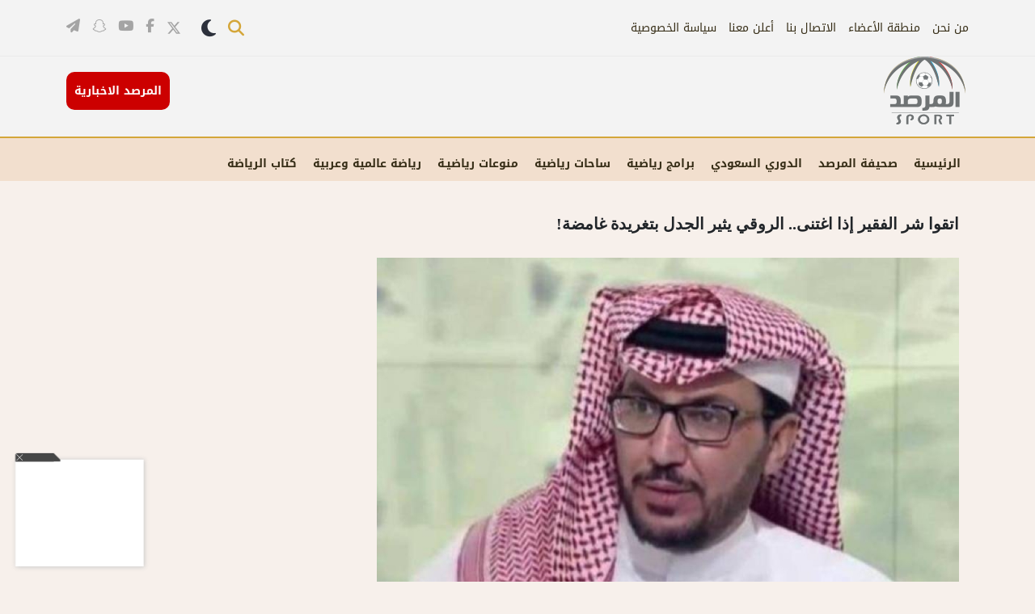

--- FILE ---
content_type: text/html; charset=UTF-8
request_url: https://sport.al-marsd.com/article/182483/%D8%A7%D9%84%D8%B1%D9%8A%D8%A7%D8%B6%D8%A9-%D8%A7%D9%84%D8%B3%D8%B9%D9%88%D8%AF%D9%8A%D8%A9/%D8%A7%D8%AA%D9%82%D9%88%D8%A7-%D8%B4%D8%B1-%D8%A7%D9%84%D9%81%D9%82%D9%8A%D8%B1-%D8%A5%D8%B0%D8%A7-%D8%A7%D8%BA%D8%AA%D9%86%D9%89-%D8%A7%D9%84%D8%B1%D9%88%D9%82%D9%8A-%D9%8A%D8%AB%D9%8A%D8%B1-%D8%A7%D9%84%D8%AC%D8%AF%D9%84-%D8%A8%D8%AA%D8%BA%D8%B1%D9%8A%D8%AF%D8%A9-%D8%BA%D8%A7%D9%85%D8%B6%D8%A9
body_size: 19017
content:
<script type="application/ld+json">

</script>


<script type="application/ld+json">
{
    "@context": "https://schema.org",
    "@type": "BreadcrumbList",
    "itemListElement": [
        {
            "@type": "ListItem",
            "position": 1,
            "name": "الرئيسية",
            "item": "https://sport.al-marsd.com"
        },
        {
            "@type": "ListItem",
            "position": 2,
            "name": "الدوري السعودي",
            "item": "https://al-marsd.com/category/%D8%A7%D9%84%D8%AF%D9%88%D8%B1%D9%8A-%D8%A7%D9%84%D8%B3%D8%B9%D9%88%D8%AF%D9%8A?id=31"
        },
        {
            "@type": "ListItem",
            "position": 3,
            "name": "اتقوا شر الفقير إذا اغتنى.. الروقي يثير الجدل بتغريدة غامضة!",
            "item": "https://sport.al-marsd.com/article/182483/%D8%A7%D9%84%D8%B1%D9%8A%D8%A7%D8%B6%D8%A9-%D8%A7%D9%84%D8%B3%D8%B9%D9%88%D8%AF%D9%8A%D8%A9/%D8%A7%D8%AA%D9%82%D9%88%D8%A7-%D8%B4%D8%B1-%D8%A7%D9%84%D9%81%D9%82%D9%8A%D8%B1-%D8%A5%D8%B0%D8%A7-%D8%A7%D8%BA%D8%AA%D9%86%D9%89-%D8%A7%D9%84%D8%B1%D9%88%D9%82%D9%8A-%D9%8A%D8%AB%D9%8A%D8%B1-%D8%A7%D9%84%D8%AC%D8%AF%D9%84-%D8%A8%D8%AA%D8%BA%D8%B1%D9%8A%D8%AF%D8%A9-%D8%BA%D8%A7%D9%85%D8%B6%D8%A9"
        }
    ]
}
</script>


<!DOCTYPE html>
<html lang="ar" dir="rtl">

<head>

    <meta charset="UTF-8">
    <meta http-equiv="X-UA-Compatible" content="IE=edge">
    <meta name="viewport" content="width=device-width, initial-scale=1.0">
    <meta name="csrf-token" content="0z3rtY6piumY9OsM9q2BdK4XuuXAU2AuIDyl8r8F">

    <meta name="description" content="المرصد الرياضية: نشر الإعلامي الرياضي فهد الروقي تغريدة غامضة أثارت الجدل بين المتابعين.وكتب الروقي عبر حسابه الرسمي على منصة إكس:&quot; اتقوا شر الفقير إذا..." />
    <meta name="keywords" content="صحيفة المرصد, الأخبار, آخر الأخبار, السعودية, المرصد الرياضية, شاهد, الأخبار الدولية, الأخبار الفنية, أخبار منوعة, أخبار ثقافية, أخبار صحية, أخبار اقتصادية, أخبار سيارات" />
    <meta name="robots" content="index, follow" />
    <meta name="pageType" content="article" />
    <meta name="url" content="https://sport.al-marsd.com/article/182483/%D8%A7%D9%84%D8%B1%D9%8A%D8%A7%D8%B6%D8%A9-%D8%A7%D9%84%D8%B3%D8%B9%D9%88%D8%AF%D9%8A%D8%A9/%D8%A7%D8%AA%D9%82%D9%88%D8%A7-%D8%B4%D8%B1-%D8%A7%D9%84%D9%81%D9%82%D9%8A%D8%B1-%D8%A5%D8%B0%D8%A7-%D8%A7%D8%BA%D8%AA%D9%86%D9%89-%D8%A7%D9%84%D8%B1%D9%88%D9%82%D9%8A-%D9%8A%D8%AB%D9%8A%D8%B1-%D8%A7%D9%84%D8%AC%D8%AF%D9%84-%D8%A8%D8%AA%D8%BA%D8%B1%D9%8A%D8%AF%D8%A9-%D8%BA%D8%A7%D9%85%D8%B6%D8%A9" />
    <meta name="datePublished" content="2023-09-18T18:52:20+03:00" />
    <meta name="dateModified" content="2026-01-15T09:48:31+03:00" />
    <meta name="author" content="المرصد الرياضية" />
    <meta name="inLanguage" content="ar" />

    <meta property="og:title" content="اتقوا شر الفقير إذا اغتنى.. الروقي يثير الجدل بتغريدة غامضة!" />
    <meta property="og:description" content="المرصد الرياضية: نشر الإعلامي الرياضي فهد الروقي تغريدة غامضة أثارت الجدل بين المتابعين.وكتب الروقي عبر حسابه الرسمي على منصة إكس:&quot; اتقوا شر الفقير إذا..." />
    <meta property="og:image" content="https://upload-sport.al-marsd.com/sport/articles/images/2023/09/18/88753.jpg" />
    <meta property="og:image:height" content="630" />
    <meta property="og:image:width" content="1200" />
    <meta property="og:url" content="https://sport.al-marsd.com/article/182483/%D8%A7%D9%84%D8%B1%D9%8A%D8%A7%D8%B6%D8%A9-%D8%A7%D9%84%D8%B3%D8%B9%D9%88%D8%AF%D9%8A%D8%A9/%D8%A7%D8%AA%D9%82%D9%88%D8%A7-%D8%B4%D8%B1-%D8%A7%D9%84%D9%81%D9%82%D9%8A%D8%B1-%D8%A5%D8%B0%D8%A7-%D8%A7%D8%BA%D8%AA%D9%86%D9%89-%D8%A7%D9%84%D8%B1%D9%88%D9%82%D9%8A-%D9%8A%D8%AB%D9%8A%D8%B1-%D8%A7%D9%84%D8%AC%D8%AF%D9%84-%D8%A8%D8%AA%D8%BA%D8%B1%D9%8A%D8%AF%D8%A9-%D8%BA%D8%A7%D9%85%D8%B6%D8%A9" />
    <meta name="twitter:card" content="summary_large_image" />
    <meta name="twitter:title" content="اتقوا شر الفقير إذا اغتنى.. الروقي يثير الجدل بتغريدة غامضة!" />
    <meta name="twitter:description" content="المرصد الرياضية: نشر الإعلامي الرياضي فهد الروقي تغريدة غامضة أثارت الجدل بين المتابعين.وكتب الروقي عبر حسابه الرسمي على منصة إكس:&quot; اتقوا شر الفقير إذا..." />
    <meta name="twitter:site" content="@marsdnews24" />
    <meta name="twitter:image" content="https://upload-sport.al-marsd.com/sport/articles/images/2023/09/18/88753.jpg" />
    <meta name="category" content="الدوري السعودي" />

    <meta name="thumbnailUrl" content="https://upload-sport.al-marsd.com/sport/articles/images/2023/09/18/88753.jpg" />
    <meta itemprop="identifier" content="182483" />
    <meta itemprop="headline" content="اتقوا شر الفقير إذا اغتنى.. الروقي يثير الجدل بتغريدة غامضة!" />
    <meta itemprop="pageType" content="article" />
    <meta itemprop="articleSection" content="الدوري السعودي" />
    
    
    <meta name="DC.title" lang="ar" content="" />
    <meta name="DC.description" lang="ar" content="" />
    <meta name="DC.date" content="2026-01-18" />
    <meta name="DC.date.issued" content="2026-01-18" />
    <meta name="DC.creator" content="" />
    <meta name="DC.publisher" content="" />
    <meta name="DC.language" content="ar" />
        <link rel="canonical"
        href="https://sport.al-marsd.com/article/182483/%D8%A7%D9%84%D8%AF%D9%88%D8%B1%D9%8A-%D8%A7%D9%84%D8%B3%D8%B9%D9%88%D8%AF%D9%8A/%D8%A7%D8%AA%D9%82%D9%88%D8%A7-%D8%B4%D8%B1-%D8%A7%D9%84%D9%81%D9%82%D9%8A%D8%B1-%D8%A5%D8%B0%D8%A7-%D8%A7%D8%BA%D8%AA%D9%86%D9%89..-%D8%A7%D9%84%D8%B1%D9%88%D9%82%D9%8A-%D9%8A%D8%AB%D9%8A%D8%B1-%D8%A7%D9%84%D8%AC%D8%AF%D9%84-%D8%A8%D8%AA%D8%BA%D8%B1%D9%8A%D8%AF%D8%A9-%D8%BA%D8%A7%D9%85%D8%B6%D8%A9!">
 <!-- Yield for canonical tag -->

            <title>المرصد الرياضية - اتقوا شر الفقير إذا اغتنى.. الروقي يثير الجدل بتغريدة غامضة!</title>
    


    
    <link rel="icon" type="image/x-icon" href="https://sport.al-marsd.com/favicon.png">
    <link rel="stylesheet" href="https://sport.al-marsd.com/web/assets/css/bootstrap.rtl.min.css">
    <link rel="stylesheet" href="https://sport.al-marsd.com/web/assets/css/swiper-bundle.min.css">
    <link rel="stylesheet" href="https://sport.al-marsd.com/web/assets/css/all.min.css">
    
    <link rel="stylesheet"
        href="https://sport.al-marsd.com/web/assets/css/style.css?v=1766513016">

            <link rel="stylesheet" href="https://sport.al-marsd.com/web/sport/assets/css/bootstrap.rtl.min.css">
        <link rel="stylesheet" href="https://sport.al-marsd.com/web/sport/assets/css/swiper-bundle.min.css">
        <link rel="stylesheet" href="https://sport.al-marsd.com/web/sport/assets/css/all.min.css">
        
        <link rel="stylesheet"
            href="https://sport.al-marsd.com/web/sport/assets/css/style.css?v=1751900186">
        <!-- SweetAlert2 -->
    <link rel="stylesheet" href="https://sport.al-marsd.com/plugins/sweetalert2-theme-bootstrap-4/bootstrap-4.min.css">

    <script async src="https://securepubads.g.doubleclick.net/tag/js/gpt.js"></script>
    <!-- speaker -->
            <script async src="https://cdn.ideanetwork.site/js/AdScript/Al-marsd%20Sport/Init.js"></script>
        <!-- ads al-marsd -->
    <script async src="https://securepubads.g.doubleclick.net/tag/js/gpt.js" crossorigin="anonymous"></script>
    <script>
        window.googletag = window.googletag || { cmd: [] };
        googletag.cmd.push(function () {
            // MPU One
            googletag.defineSlot('/40578443/AlMarsd/almarsd_mpu_one',
                [[300, 250]], 'almarsd_mpu_one')
                .addService(googletag.pubads());
            // MPU Two
            googletag.defineSlot('/40578443/AlMarsd/almarsd_mpu_two',
                [[300, 250]], 'almarsd_mpu_two')
                .addService(googletag.pubads());
            // MPU Three
            googletag.defineSlot('/40578443/AlMarsd/almarsd_mpu_three',
                [[300, 250]], 'almarsd_mpu_three')
                .addService(googletag.pubads());

            // MPU four
            googletag.defineSlot('/40578443/AlMarsd/almarsd_mpu_four',
                [[300, 250]], 'almarsd_mpu_four')
                .addService(googletag.pubads());

            // MPU five
            googletag.defineSlot('/40578443/AlMarsd/almarsd_mpu_five',
                [[300, 250]], 'almarsd_mpu_five')
                .addService(googletag.pubads());

            // MPU six
            googletag.defineSlot('/40578443/AlMarsd/almarsd_mpu_six',
                [[300, 250]], 'almarsd_mpu_six')
                .addService(googletag.pubads());
            googletag.pubads().enableSingleRequest();
            googletag.enableServices();
        });
    </script>


<script type="text/javascript" class="flasher-js">(function() {    var rootScript = 'https://cdn.jsdelivr.net/npm/@flasher/flasher@1.3.2/dist/flasher.min.js';    var FLASHER_FLASH_BAG_PLACE_HOLDER = {};    var options = mergeOptions([], FLASHER_FLASH_BAG_PLACE_HOLDER);    function mergeOptions(first, second) {        return {            context: merge(first.context || {}, second.context || {}),            envelopes: merge(first.envelopes || [], second.envelopes || []),            options: merge(first.options || {}, second.options || {}),            scripts: merge(first.scripts || [], second.scripts || []),            styles: merge(first.styles || [], second.styles || []),        };    }    function merge(first, second) {        if (Array.isArray(first) && Array.isArray(second)) {            return first.concat(second).filter(function(item, index, array) {                return array.indexOf(item) === index;            });        }        return Object.assign({}, first, second);    }    function renderOptions(options) {        if(!window.hasOwnProperty('flasher')) {            console.error('Flasher is not loaded');            return;        }        requestAnimationFrame(function () {            window.flasher.render(options);        });    }    function render(options) {        if ('loading' !== document.readyState) {            renderOptions(options);            return;        }        document.addEventListener('DOMContentLoaded', function() {            renderOptions(options);        });    }    if (1 === document.querySelectorAll('script.flasher-js').length) {        document.addEventListener('flasher:render', function (event) {            render(event.detail);        });        document.addEventListener('livewire:navigating', function () {    var elements = document.querySelectorAll('.fl-no-cache');    for (var i = 0; i < elements.length; i++) {        elements[i].remove();    }});    }    if (window.hasOwnProperty('flasher') || !rootScript || document.querySelector('script[src="' + rootScript + '"]')) {        render(options);    } else {        var tag = document.createElement('script');        tag.setAttribute('src', rootScript);        tag.setAttribute('type', 'text/javascript');        tag.onload = function () {            render(options);        };        document.head.appendChild(tag);    }})();</script>
</head>

<body class="light-theme has-fixed-header">
    
    <header>
        <div class="top fixed-header-desktop">
            <div class="container">
                <div class="d-flex align-items-center">
                    <ul class="navbar">

                                                                                                                        <li><a title="من نحن"
                                            href="https://sport.al-marsd.com/page/15/%D9%85%D9%86%20%D9%86%D8%AD%D9%86">من نحن</a>
                                    </li>
                                                                                                                                                                        <li><a href="#" data-bs-toggle="modal" data-bs-target="#webloginModal">منطقة الأعضاء</a>
                                        </li>
                                                                                                                                                                    <li><a title="الاتصال بنا"
                                            href="https://sport.al-marsd.com/page/14/%D8%A7%D9%84%D8%A7%D8%AA%D8%B5%D8%A7%D9%84%20%D8%A8%D9%86%D8%A7">الاتصال بنا</a>
                                    </li>
                                                                                                                                <li><a title="أعلن معنا"
                                            href="https://sport.al-marsd.com/page/18/%D8%A3%D8%B9%D9%84%D9%86%20%D9%85%D8%B9%D9%86%D8%A7">أعلن معنا</a>
                                    </li>
                                                                                                                                <li><a title="سياسة الخصوصية"
                                            href="https://sport.al-marsd.com/page/16/%D8%B3%D9%8A%D8%A7%D8%B3%D8%A9%20%D8%A7%D9%84%D8%AE%D8%B5%D9%88%D8%B5%D9%8A%D8%A9">سياسة الخصوصية</a>
                                    </li>
                                                                                                            <li>
                            <!-- web login form-->
                            <div class="modal fade" id="webloginModal" tabindex="-1"
                                aria-labelledby="webloginModalLabel" aria-hidden="true">
                                <div class="modal-dialog position-relative">
                                    <div class="modal-content">
                                        <div class="modal-header border-0 pb-0">
                                            <h4 class="modal-title fw-bold" id="webloginModalLabel">تسجيل الدخول</h4>
                                            <button type="button" class="btn-close" data-bs-dismiss="modal"
                                                aria-label="Close"></button>
                                        </div>
                                        <div class="modal-body">
                                            <form id="webloginForm" action="https://sport.al-marsd.com/member/login" method="POST">
                                                <input type="hidden" name="_token" value="0z3rtY6piumY9OsM9q2BdK4XuuXAU2AuIDyl8r8F">                                                <div class="mb-3">
                                                    <label class="form-label fw-bold">البريد الإلكتروني</label>
                                                    <input type="email" name="email" class="form-control" aria-label="">
                                                </div>
                                                <div class="mb-3">
                                                    <label class="form-label fw-bold">كلمة المرور</label>
                                                    <input type="password" name="password" class="form-control"
                                                        aria-label="">
                                                </div>
                                                <div class="mb-3">
                                                    <button class="btn-site" type="submit">تسجيل دخول</button>
                                                </div>
                                            </form>
                                            <div class="text-center mt-3 mb-3">
                                                <a class="text-black fw-bold" href="#" data-bs-toggle="modal"
                                                    data-bs-target="#webregisterModal">تسجيل جديد</a>
                                            </div>
                                        </div>
                                    </div>
                                </div>
                            </div>
                            <!-- web register form-->
                            <div class="modal fade" id="webregisterModal" tabindex="-1"
                                aria-labelledby="webregisterModalLabel" aria-hidden="true">
                                <div class="modal-dialog position-relative">
                                    <div class="modal-content">
                                        <div class="modal-header border-0 pb-0">
                                            <h4 class="modal-title fw-bold mt-3 mb-4" id="webregisterModalLabel">تسجيل
                                                حساب
                                                جديد</h4>
                                            <button type="button" class="btn-close" data-bs-dismiss="modal"
                                                aria-label="Close"></button>
                                        </div>
                                        <div class="modal-body">
                                            <form id="webRegisterForm" action="https://sport.al-marsd.com/member/register"
                                                method="POST">
                                                <input type="hidden" name="_token" value="0z3rtY6piumY9OsM9q2BdK4XuuXAU2AuIDyl8r8F">                                                <div class="mb-3">
                                                    <label class="form-label fw-bold">اسم العضو</label>
                                                    <input type="text" name="username" class="form-control"
                                                        aria-label="">
                                                </div>
                                                <div class="mb-3">
                                                    <label class="form-label fw-bold">البريد الإلكتروني</label>
                                                    <input type="email" name="email" class="form-control" aria-label="">
                                                </div>
                                                <div class="mb-3">
                                                    <label class="form-label fw-bold">كلمة المرور</label>
                                                    <input type="password" name="password" class="form-control"
                                                        aria-label="">
                                                </div>
                                                <div class="mb-3">
                                                    <label class="form-label fw-bold">تأكيد كلمة المرور</label>
                                                    <input type="password" name="confirm-password" class="form-control"
                                                        aria-label="">
                                                </div>
                                                <div class="mb-3 form-check">
                                                    <input type="checkbox" name="terms_check" class="form-check-input"
                                                        required>
                                                    <label class="form-check-label" for="terms_check"><a
                                                            class="text-black" href="#">الموافقة على الشروط و
                                                            الأحكام</a></label>
                                                </div>
                                                <div class="mb-3">
                                                    <button class="btn-site" type="submit">تسجيل</button>
                                                </div>
                                            </form>
                                        </div>
                                    </div>
                                </div>
                            </div>
                        </li>
                    </ul>
                    <div class="left-box">
                        <div class="d-flex align-items-center">

                            <div class="search">
                                <form
                                    action=" https://sport.al-marsd.com/search"
                                    method="GET" class="form-box">
                                    <input type="hidden" name="_token" value="0z3rtY6piumY9OsM9q2BdK4XuuXAU2AuIDyl8r8F">                                    <input type="text" name="query" placeholder="بحث">
                                    <button>ابحث</button>
                                </form>
                                <a href=""><i class="fa-solid fa-magnifying-glass"></i></a>
                            </div>
                            <i id="web-theme-toggle" class="fa fa-moon"
                                style="font-size:24px;margin-left: 25px;cursor: pointer;"></i>
                            <ul class="social d-flex">
                                <li><a title="twitter" target="_black" href="https://twitter.com/marsdnews24"
                                        rel="nofollow"><svg xmlns="http://www.w3.org/2000/svg"
                                            viewBox="0 0 512 512"><!--!Font Awesome Free 6.5.1 by @fontawesome - https://fontawesome.com License - https://fontawesome.com/license/free Copyright 2024 Fonticons, Inc.-->
                                            <path
                                                d="M389.2 48h70.6L305.6 224.2 487 464H345L233.7 318.6 106.5 464H35.8L200.7 275.5 26.8 48H172.4L272.9 180.9 389.2 48zM364.4 421.8h39.1L151.1 88h-42L364.4 421.8z" />
                                        </svg></a></li>
                                <li><a title="facebook" target="_black" href="https://www.facebook.com/marsdnews24"
                                        rel="nofollow"><i class="fa-brands fa-facebook-f"></i></a></li>
                                <li><a title="youtube" target="_black"
                                        href="https://www.youtube.com/channel/UCfO2Hil9m42zl2AOS-x40Kg?sub_confirmation=1"
                                        rel="nofollow"><i class="fa-brands fa-youtube"></i></a></li>
                                <li><a title="snapchat" target="_black" href="https://snapchat.com/add/al-marsd"
                                        rel="nofollow"><i class="fa-brands fa-snapchat"></i></a></li>
                                <li><a title="plane" target="_black" href="https://t.me/almarsdnews" rel="nofollow"><i
                                            class="fa-solid fa-paper-plane"></i></a></li>
                            </ul>
                        </div>
                    </div>
                </div>
            </div>
        </div>
        
                    <div id="first-header-mobile-ad" class="d-lg-none">
                <div class="smart-banner-temp" banner-slug="1st-header-Mobile">
                            <div id="Sureview356"> 
<script type="text/javascript" data-cfasyn="false" async="true" src="https://app.sureview.tv/api/get-ads/356"></script>
</div>
                    </div>
                </div>
                <div class="bottom fixed-header-desktop">
            <div class="container">
                <div class="d-flex main-block align-items-center">
                    <div class="user-area">
                        <div class="d-flex align-items-center">
                                                            <a href="#" data-bs-toggle="modal" data-bs-target="#loginModal" title="" href=""><i
                                        class="fa-solid fa-user"></i></a>

                                                                    <a href="https://sport.al-marsd.com/كتاب_الرياضة"><i
                                            class="fa-solid fa-pen-fancy"></i></a>
                                                            
                            <!-- mobile login form-->
                            <div class="modal fade" id="loginModal" tabindex="-1" aria-labelledby="loginModalLabel"
                                aria-hidden="true">
                                <div class="modal-dialog position-relative">
                                    <div class="modal-content">
                                        <div class="modal-header border-0 pb-0">
                                            <h4 class="modal-title fw-bold" id="loginModalLabel">تسجيل الدخول</h4>
                                            <button type="button" class="btn-close" data-bs-dismiss="modal"
                                                aria-label="Close"></button>
                                        </div>
                                        <div class="modal-body">
                                            <form id="mobileloginForm" action="https://sport.al-marsd.com/member/login" method="POST">
                                                <input type="hidden" name="_token" value="0z3rtY6piumY9OsM9q2BdK4XuuXAU2AuIDyl8r8F">                                                <div class="mb-3">
                                                    <label class="form-label fw-bold">البريد الإلكتروني</label>
                                                    <input type="email" name="email" class="form-control" aria-label="">
                                                </div>
                                                <div class="mb-3">
                                                    <label class="form-label fw-bold">كلمة المرور</label>
                                                    <input type="password" name="password" class="form-control"
                                                        aria-label="">
                                                </div>
                                                <div class="mb-3">
                                                    <button class="btn-site" type="submit">تسجيل دخول</button>
                                                </div>
                                            </form>
                                            <div class="text-center mt-3 mb-3">
                                                <a class="text-black fw-bold" href="#" data-bs-toggle="modal"
                                                    data-bs-target="#registerModal">تسجيل جديد</a>
                                            </div>
                                        </div>
                                    </div>
                                </div>
                            </div>
                            <!-- mobile register form-->
                            <div class="modal fade" id="registerModal" tabindex="-1"
                                aria-labelledby="registerModalLabel" aria-hidden="true">
                                <div class="modal-dialog position-relative">
                                    <div class="modal-content">
                                        <div class="modal-header border-0 pb-0">
                                            <h4 class="modal-title fw-bold mt-3 mb-4" id="registerModalLabel">تسجيل
                                                حساب
                                                جديد</h4>
                                            <button type="button" class="btn-close" data-bs-dismiss="modal"
                                                aria-label="Close"></button>
                                        </div>
                                        <div class="modal-body">
                                            <form id="mobileRegisterForm" action="https://sport.al-marsd.com/member/register"
                                                method="POST">
                                                <input type="hidden" name="_token" value="0z3rtY6piumY9OsM9q2BdK4XuuXAU2AuIDyl8r8F">                                                <div class="mb-3">
                                                    <label class="form-label fw-bold">اسم العضو</label>
                                                    <input type="text" name="username" class="form-control"
                                                        aria-label="">
                                                </div>
                                                <div class="mb-3">
                                                    <label class="form-label fw-bold">البريد الإلكتروني</label>
                                                    <input type="email" name="email" class="form-control" aria-label="">
                                                </div>
                                                <div class="mb-3">
                                                    <label class="form-label fw-bold">كلمة المرور</label>
                                                    <input type="password" name="password" class="form-control"
                                                        aria-label="">
                                                </div>
                                                <div class="mb-3">
                                                    <label class="form-label fw-bold">تأكيد كلمة المرور</label>
                                                    <input type="password" name="confirm-password" class="form-control"
                                                        aria-label="">
                                                </div>
                                                <div class="mb-3 form-check">
                                                    <input type="checkbox" name="terms_check" class="form-check-input"
                                                        required>
                                                    <label class="form-check-label" for="terms_check"><a
                                                            class="text-black" href="#">الموافقة على الشروط و
                                                            الأحكام</a></label>
                                                </div>
                                                <div class="mb-3">
                                                    <button class="btn-site" type="submit">تسجيل</button>
                                                </div>
                                            </form>
                                        </div>
                                    </div>
                                </div>
                            </div>

                        </div>
                    </div>
                    <div class="logos">
                                                    <a title="sport" href="https://sport.al-marsd.com/" class="logo-sport"><img
                                    src="https://sport.al-marsd.com/web/assets/images/almarsd-logo-sport.png" alt="logo"></a>
                                            </div>
                    <div class="mobile-logos">
                        <a title="home" href="https://al-marsd.com/" class="logo-home"><img
                                src="https://sport.al-marsd.com/web/assets/images/almarsd-logo.png" alt="logo"></a>
                        <a title="sport" href="https://sport.al-marsd.com/"><img
                                src="https://sport.al-marsd.com/web/assets/images/almarsd-logo-sport.png" alt="logo"></a>

                    </div>
                    <strong>
                        <div class="logos">
                                                                                                <a title="home" href="https://al-marsd.com/" class="logo-home">

                                        <span class="top-text">المرصد الاخبارية</span>
                                    </a>
                                                                                    </div>


                    </strong>
                    <div class="user-area left">
                        <div class="d-flex  align-items-center">
                            <a href="" class="sbtn-mobile"><i class="fa-solid fa-magnifying-glass"></i></a>
                            <div class="mobile-btn">
                                <div class="mobile-icon"></div>
                            </div>
                        </div>
                    </div>
                    
                </div>
            </div>
        </div>
                <nav class="navbar-site fixed-header-desktop" id="navbar-site">
            <div class="container">
                <ul>
                    <li class="close-menu d-lg-none d-md-block">
                        <div class="slide-mobile1" data-slide-navbar><i class="fa-solid fa-xmark"></i></div>
                    </li>
                    <li class="logo-menu d-lg-none d-md-block"><a title="sport"
                            href="https://sport.al-marsd.com/"><img
                                src="https://sport.al-marsd.com/web/assets/images/almarsd-logo.png" alt="logo"></a></li>
                                                                                                                                            <li><a class="" title="home"
                                            href="https://sport.al-marsd.com/">الرئيسية</a>
                                    </li>
                                                                                                                                                                                                                        <li><a title="el-marsad-newspaper" href="https://al-marsd.com/">صحيفة المرصد</a>
                                    </li>
                                                                                                                                                <li><a class=""
                                        title="الدوري السعودي"
                                        href="https://sport.al-marsd.com/الدوري_السعودي">الدوري السعودي</a>
                                </li>
                                                                                                                <li><a class=""
                                        title="برامج رياضية"
                                        href="https://sport.al-marsd.com/برامج_رياضية">برامج رياضية</a>
                                </li>
                                                                                                                <li><a class=""
                                        title="ساحات رياضية"
                                        href="https://sport.al-marsd.com/ساحات_رياضية">ساحات رياضية</a>
                                </li>
                                                                                                                <li><a class=""
                                        title="منوعات رياضيـة"
                                        href="https://sport.al-marsd.com/منوعات_رياضيـة">منوعات رياضيـة</a>
                                </li>
                                                                                                                <li><a class=""
                                        title="رياضة عالمية وعربية"
                                        href="https://sport.al-marsd.com/رياضة_عالمية_وعربية">رياضة عالمية وعربية</a>
                                </li>
                                                                                                                <li><a class=""
                                        title="كتاب الرياضة"
                                        href="https://sport.al-marsd.com/كتاب_الرياضة">كتاب الرياضة</a>
                                </li>
                                                                                        </ul>
                <ul class="d-lg-none d-md-block">
                                                                                                                                                                                                                                                                                                                                                                                                                                                                                                                                                                                                                                                                                                                                                                                                                                                <li><a title="الاتصال بنا"
                                            href="https://al-marsd.com/page/14/%D8%A7%D9%84%D8%A7%D8%AA%D8%B5%D8%A7%D9%84_%D8%A8%D9%86%D8%A7">الاتصال بنا</a>
                                    </li>
                                                                                                                                                                                    <li><a title="من نحن"
                                            href="https://al-marsd.com/page/15/%D9%85%D9%86_%D9%86%D8%AD%D9%86">من نحن</a>
                                    </li>
                                                                                                                                                                                    <li><a title="سياسة الخصوصية"
                                            href="https://al-marsd.com/page/16/%D8%B3%D9%8A%D8%A7%D8%B3%D8%A9_%D8%A7%D9%84%D8%AE%D8%B5%D9%88%D8%B5%D9%8A%D8%A9">سياسة الخصوصية</a>
                                    </li>
                                                                                                                                                                                                                            <li><a href="#" data-bs-toggle="modal" data-bs-target="#webloginModal">منطقة الاعضاء</a></li>
                                                                                                                                                                                                                        <li><a title="اعلن معنا"
                                            href="https://al-marsd.com/page/18/%D8%A7%D8%B9%D9%84%D9%86_%D9%85%D8%B9%D9%86%D8%A7">اعلن معنا</a>
                                    </li>
                                                                                                        
                </ul>
            </div>
        </nav>

        <div class="container news-ticker urgent-news-ticker pb-2" style="display: none" id="urgent-news-ticker">
            <div class="d-flex align-items-center justify-content-between">
                <div class="d-flex align-items-center">
                    <div class="news-headline">
                        <span>عاجل:</span>
                    </div>
                </div>

            </div>
            <div class="news-scroll">
                <ul></ul>
            </div>
            <div class="close-news-ticker">
                <button type="button" class="btn btn-sm btn-danger" id="close-news-ticker-btn">X</button>
            </div>
        </div>
        <div class="search-mobile-box">
            <form
                action=" https://sport.al-marsd.com/search"
                method="GET" class="form-box">
                <input type="hidden" name="_token" value="0z3rtY6piumY9OsM9q2BdK4XuuXAU2AuIDyl8r8F">                <input type="text" name="query" placeholder="بحث">
                <button>ابحث</button>
            </form>
        </div>
    </header>

    <script>
        document.getElementById('close-news-ticker-btn').addEventListener('click', function () {
            document.getElementById('urgent-news-ticker').style.display = 'none';
        });

        // Reset ad visibility on page load
        window.addEventListener('load', function () {
            const headerBottom = document.querySelector('header .bottom');
            const navbar = document.getElementById('navbar-site');
            const mobileHeaderAd = document.getElementById('first-header-mobile-ad');

            if (window.innerWidth <= 991.98) {
                // Ensure ad is visible and header is not fixed on page load
                if (mobileHeaderAd) mobileHeaderAd.classList.remove('hide-on-scroll');
                if (navbar) navbar.classList.remove('fixed-navbar');

            }
        });

        let lastScrollTop = 0;
        document.addEventListener("scroll", function () {
            const nasherMobileElements = document.querySelectorAll('.mobile-nasher');
            const nasherElements = document.querySelectorAll('.web-nasher');
            const currentScroll = window.scrollY;

            if (currentScroll < 160) { // Adjust the scroll position as needed
                if (nasherMobileElements[0]) {
                    nasherMobileElements[0].classList.add("show-nasher");
                    nasherMobileElements[0].classList.remove("hide-nasher");
                }
                if (nasherElements[0]) {
                    nasherElements[0].classList.add("show-nasher");
                    nasherElements[0].classList.remove("hide-nasher");
                }
                if (nasherMobileElements[1]) {
                    nasherMobileElements[1].classList.add("show-nasher");
                    nasherMobileElements[1].classList.remove("hide-nasher");
                }
            } else if (currentScroll > 190) {
                if (nasherMobileElements[0]) {
                    nasherMobileElements[0].classList.add("hide-nasher");
                    nasherMobileElements[0].classList.remove("show-nasher");
                }
                if (nasherMobileElements[1]) {
                    nasherMobileElements[1].classList.add("hide-nasher");
                    nasherMobileElements[1].classList.remove("show-nasher");
                }
                if (nasherElements[0]) {
                    nasherElements[0].classList.add("hide-nasher");
                    nasherElements[0].classList.remove("show-nasher");
                }
            }

            // Mobile Header Bottom and Ad - header fixed on scroll, ad shows/hides based on scroll
            const header = document.querySelector('header');
            const headerTop = document.querySelector('header .top');
            const headerBottom = document.querySelector('header .bottom');
            const navbar = document.getElementById('navbar-site');
            const mobileHeaderAd = document.getElementById('first-header-mobile-ad');

            if (window.innerWidth <= 991.98) {

                // Ad shows/hides based on scroll direction
                if (mobileHeaderAd) {
                    if (currentScroll > lastScrollTop && currentScroll > 50) {
                        // Scrolling DOWN - hide ad
                        mobileHeaderAd.classList.add('hide-on-scroll');
                    } else if (currentScroll < lastScrollTop) {
                        // Scrolling UP - show ad
                        // mobileHeaderAd.classList.remove('hide-on-scroll');
                    } else if (currentScroll <= 10) {
                        // At very top - ensure ad is visible
                        // mobileHeaderAd.classList.remove('hide-on-scroll');
                    }
                }
            } else {
                // Desktop - Fix entire header on any scroll
                if (currentScroll > 0) {
                    if (header) header.classList.add('header-fixed');
                } else {
                    if (header) header.classList.remove('header-fixed');
                }
            }

            lastScrollTop = currentScroll;
        });
    </script>

    <style>
        /* Prevent horizontal scroll on mobile */
        html,
        body {
            overflow-x: hidden;
            max-width: 100%;
        }

        .show-nasher {
            display: flex !important;
        }

        .hide-nasher {
            display: none !important;
        }

        @media(max-width: 991.98px) {

            header {
                position: sticky;
                top: 0;
                background-color: #FFFFFF;
                z-index: 8;
                display: block;
                max-height: 1rem !important;
            }

            /* Mobile Header Bottom - starts relative, becomes fixed on scroll */
            header .bottom {
                position: relative;
                width: 100%;
                transition: all 0.3s ease;
                background: #fff;
            }

            /* Fixed state when scrolling */
            header .bottom.fixed-header {
                position: fixed !important;
                top: 0 !important;
                left: 0 !important;
                right: 0 !important;
                z-index: 9999 !important;
                box-shadow: 0 2px 5px rgba(0, 0, 0, 0.1);
            }

            /* Mobile Navbar */
            nav.navbar-site {
                position: fixed;
                top: 0;
                left: 0;
                right: 0;
                width: 100%;
                max-width: 100vw;
                background: #fff;
                z-index: 1001;
                box-shadow: 0 2px 5px rgba(0, 0, 0, 0.1);
            }

            /* Navbar fixed state */
            nav.navbar-site.fixed-navbar {
                position: fixed !important;
            }

            /* Mobile Header Ad - Full width on top row */
            .mobile-header-ad {
                position: relative;
                width: 100%;
                max-width: 100vw;
                background: #fff;
                text-align: center;
                z-index: 1000;
                transition: all 0.3s ease;
                display: block;
                min-height: 50px;
                overflow: hidden;
                box-sizing: border-box;
                clear: both;
                margin: 0;
            }

            .mobile-header-ad.hide-on-scroll {
                display: none !important;
            }

            /* Mobile Navbar - Full width on next row */
            .navbar-site {
                position: relative;
                width: 100%;
                max-width: 100vw;
                background: #fff;
                box-shadow: 0 2px 5px rgba(0, 0, 0, 0.1);
                transition: all 0.3s ease;
                overflow: hidden;
                box-sizing: border-box;
                clear: both;
                display: block;
                margin: 0;
            }

            .navbar-site.fixed-navbar {
                position: fixed !important;
                top: 0 !important;
                left: 0 !important;
                right: 0 !important;
                z-index: 1001 !important;
                width: 100% !important;
            }
        }

        @media(max-width:400px) {
            .mobile-nasher {
                display: flex !important;

            }

            header .bottom {

                margin: 0px !important
            }

            .nasher-img {
                margin-right: 1rem !important;
            }

            .desktop-nasher {
                display: none !important;
            }

            .show-nasher {
                display: flex !important;
            }

            .hide-nasher {
                display: none !important;
            }

            .web-nasher {
                display: none !important;
            }
        }

        @media(min-width:401px) {
            .mobile-nasher {
                display: none !important;

            }

            .desktop-nasher {
                display: flex !important;
            }
        }

        /* Desktop Fixed Header - without changing UI */
        @media(min-width: 992px) {
            header.header-fixed {
                position: fixed !important;
                top: 0 !important;
                left: 0 !important;
                right: 0 !important;
                z-index: 10000 !important;
                width: 100% !important;
                background: #fff !important;
                box-shadow: 0 2px 10px rgba(0, 0, 0, 0.1);
            }

            /* Placeholder to prevent content jump */
            body::before {
                content: '';
                display: block;
                height: 0;
                transition: height 0.3s ease;
            }

            body.header-is-fixed::before {
                height: var(--header-height, 200px);
            }
        }
    </style>

    <script>
        // Calculate and set header height for smooth transition
        if (window.innerWidth > 991.98) {
            const header = document.querySelector('header');
            if (header) {
                const headerHeight = header.offsetHeight;
                document.documentElement.style.setProperty('--header-height', headerHeight + 'px');

                // Update body class when header is fixed
                window.addEventListener('scroll', function() {
                    if (header.classList.contains('header-fixed')) {
                        document.body.classList.add('header-is-fixed');
                    } else {
                        document.body.classList.remove('header-is-fixed');
                    }
                });
            }
        }
    </script>
    </style>
<div id="app">
        <main>
        <div class="container">
                            <div class="row  dflex-tab p-0 m-0">
                    <div class="col-md-8 col-xs-12 flex-tab">
                        
                        <div class="single">
                            <div class="head-single">
                                <h1 class="article-title"
                                    style="">
                                    اتقوا شر الفقير إذا اغتنى.. الروقي يثير الجدل بتغريدة غامضة!
                                </h1>
                            </div>
                                                            <figure>
                                    <img style="width: 100%"
                                        src="https://upload-sport.al-marsd.com/sport/articles/images/2023/09/18/88753.jpg"
                                        title="اتقوا شر الفقير إذا اغتنى.. الروقي يثير الجدل بتغريدة غامضة!" alt="اتقوا شر الفقير إذا اغتنى.. الروقي يثير الجدل بتغريدة غامضة!">
                                </figure>
                                                        <div class="row align-items-center">
                                <div class="article-details" style="padding-right: 16px; ">
                                    <div class="d-flex article-meta">
                                        <span>
    <i class="fa-regular fa-clock"></i>
            2 سنة
    </span>
                                        <span class="text-primary"><i class="fa-solid fa-comments"></i>
                                            0</span>
                                        <span class="text-danger"><i class="fa-solid fa-eye"></i>
                                            833</span>

                                    </div>
                                </div>
                                                                    

                                </div>

                                <div class="content-single-sport" id="textContent">
                                    
                                    المرصد الرياضية: نشر الإعلامي الرياضي فهد الروقي تغريدة غامضة أثارت الجدل بين المتابعين.<br><br>وكتب الروقي عبر حسابه الرسمي على منصة إكس:" اتقوا شر الفقير إذا اغتنى ، فهو حديث عهد بالنعمة".<div data-oembed-url=""><blockquote align="center" class="twitter-tweet" data-dnt="true"><p dir="rtl" lang="ar">اتقوا شر ( الفقير ) إذا اغتنى<br><br>فهو حديث عهد بالنعمة</p>- فهد الروقي (@fahdalruqi) <a href="?ref_src=twsrc%5Etfw">September 18, 2023</a></blockquote><script async="" charset="utf-8" src="https://platform.twitter.com/widgets.js"></script></div>

                                                                            <iframe id="twitter-widget-0" onload="resizeIframe(this)"
                                            class="twitter-tweet twitter-tweet-rendered" scrolling="no"
                                            style="display: flex; max-width: 550px; width: 100%; height: 787px; margin-top: 10px; margin-bottom: 10px;"
                                            title="X Post" src="https://platform.twitter.com/embed/Tweet.html?id=1703797353457602627" frameborder="0" allowtransparency="true"
                                            allowfullscreen="true"></iframe>
                                    
                                                                    </div>

                                                                <style>
                                    .tag-label {
                                        display: inline-block;
                                        background-color: #f0f0f0;
                                        color: #333;
                                        padding: 5px 10px;
                                        margin: 5px;
                                        border-radius: 5px;
                                        text-decoration: none;
                                    }

                                    .tag-label:hover {
                                        background-color: #ddd;
                                    }
                                </style>
                                <div class="tags">
                                                                                                                                                                                                                                    </div>

                                
                                <div class="row justify-content-center">
                                                                                                                                                </div>

                                <div class="social-sharing">
    <div class="social-inner">
        <a href="https://www.snapchat.com/scan?attachmentUrl=اتقوا شر الفقير إذا اغتنى.. الروقي يثير الجدل بتغريدة غامضة! https://sport.al-marsd.com/article/182483"
            alt="Snapchat" title="Snapchat"><img src="https://sport.al-marsd.com/web/assets/images/snap.png" width="30"
                height="30"></a>
        <a href="https://t.me/share?url=https://sport.al-marsd.com/article/182483&amp;text=اتقوا شر الفقير إذا اغتنى.. الروقي يثير الجدل بتغريدة غامضة!"
            target="_blank" class="telegram" title="Share Article on Telegram"><img
                src="https://sport.al-marsd.com/web/assets//images/te.png" width="28" height="28" alt="Telegram"
                title="Telegram"></a>
        <a href="https://api.whatsapp.com/send?text=اتقوا شر الفقير إذا اغتنى.. الروقي يثير الجدل بتغريدة غامضة! https://sport.al-marsd.com/article/182483"
            data-action="share/whatsapp/share" target="_blank" title="Share Article on Whatsapp"><img
                src="https://sport.al-marsd.com/web/assets//images/wtsp.png" width="28" height="28" alt="Whatsapp"
                title="Whatsapp"></a>

        <a href="https://twitter.com/intent/tweet?text=https://sport.al-marsd.com/article/182483/%D8%A7%D8%AA%D9%82%D9%88%D8%A7%20%D8%B4%D8%B1%20%D8%A7%D9%84%D9%81%D9%82%D9%8A%D8%B1%20%D8%A5%D8%B0%D8%A7%20%D8%A7%D8%BA%D8%AA%D9%86%D9%89..%20%D8%A7%D9%84%D8%B1%D9%88%D9%82%D9%8A%20%D9%8A%D8%AB%D9%8A%D8%B1%20%D8%A7%D9%84%D8%AC%D8%AF%D9%84%20%D8%A8%D8%AA%D8%BA%D8%B1%D9%8A%D8%AF%D8%A9%20%D8%BA%D8%A7%D9%85%D8%B6%D8%A9!"
            target="_blank" title="Share Article on Twitter">
            <svg xmlns="http://www.w3.org/2000/svg" viewBox="0 0 512 512">
                <path
                    d="M389.2 48h70.6L305.6 224.2 487 464H345L233.7 318.6 106.5 464H35.8L200.7 275.5 26.8 48H172.4L272.9 180.9 389.2 48zM364.4 421.8h39.1L151.1 88h-42L364.4 421.8z">
                </path>
            </svg>
        </a>
        <a href="https://www.facebook.com/sharer/sharer.php?u=https://sport.al-marsd.com/article/182483/%D8%A7%D8%AA%D9%82%D9%88%D8%A7%20%D8%B4%D8%B1%20%D8%A7%D9%84%D9%81%D9%82%D9%8A%D8%B1%20%D8%A5%D8%B0%D8%A7%20%D8%A7%D8%BA%D8%AA%D9%86%D9%89..%20%D8%A7%D9%84%D8%B1%D9%88%D9%82%D9%8A%20%D9%8A%D8%AB%D9%8A%D8%B1%20%D8%A7%D9%84%D8%AC%D8%AF%D9%84%20%D8%A8%D8%AA%D8%BA%D8%B1%D9%8A%D8%AF%D8%A9%20%D8%BA%D8%A7%D9%85%D8%B6%D8%A9!"
            target="_blank" title="Share Article on Facebook" class="facebook"><img
                src="https://sport.al-marsd.com/web/assets//images/fb.png" width="28" height="28" alt="facebook"></a>

                    <a class="google"
                href="https://news.google.com/publications/CAAqLggKIihDQklTR0FnTWFoUUtFbk53YjNKMExtRnNMVzFoY25Oa0xtTnZiU2dBUAE?hl=ar&gl=SA&ceid=SA%3Aar"
                target="_blank" style="color: var(--bs-link-hover-color);
                                                                                    font-size: 20px;
                                                                                    font-weight: 900;
                                                                                    display: flex; align-items: center;">
                <img src="https://sport.al-marsd.com/web/assets/images/google.png" alt="Google News Icon"
                    style="width: 28px; height: 28px;">
            </a>
            <a class="google-text"
                href="https://news.google.com/publications/CAAqLggKIihDQklTR0FnTWFoUUtFbk53YjNKMExtRnNMVzFoY25Oa0xtTnZiU2dBUAE?hl=ar&gl=SA&ceid=SA%3Aar"
                target="_blank" style="color: var(--bs-link-hover-color);
                                                                                    font-size: 20px;
                                                                                    font-weight: 900;
                                                                                    background: #dee2e6;
                                                                                    display: flex; align-items: center;">
                <p style=" margin: 0.5rem;">تابعونا على Google News</p>
            </a>
            </div>
</div>

<style>
    @media (min-width: 801px) {
        .google-text {
            font-size: 19px !important;
            width: 40% !important;
        }

    }

    @media (max-width: 800px) {
        .google-text {
            font-size: 11px !important;
            width: 62% !important;
        }

        .social-sharing .social-inner a {

            margin-left: 3px !important;
        }
    }

</style>

                                
                                <div class="row justify-content-center">
                                                                                                                        <div id="article-third-MPU" class="adds mrgb-2">
                                                <div class="smart-banner-temp" banner-slug="6th-MPU-Single-Desktop">
                            <script src="https://cdn.speakol.com/widget/js/speakol-widget-v2.js"></script>
<div class="speakol-widget" id="sp-wi-1241">
    <script>
        (spksdk = window.spksdk || []).push({
            widget_id: "wi-1241",
            element: "sp-wi-1241"
        });
    </script>
</div>
                    </div>
                                                </div>
                                                                                                            </div>
                                <div id="news_listing"></div>


                                <div class="comment">
                                    <button id="add_comment">اترك تعليق</button>

                                    <h5 class="title"><span class="allcomments home-comments pb-0">التعليقات
                                            (0)
                                        </span>
                                    </h5>

                                    <div id="commentsSection"></div>
                                    <input type="hidden" name="page" id="totalCommentsCount"
                                        value="0">
                                    <div class="auto-load text-center">
                                        <svg version="1.1" id="L9" xmlns="http://www.w3.org/2000/svg"
                                            xmlns:xlink="http://www.w3.org/1999/xlink" x="0px" y="0px" height="60"
                                            viewBox="0 0 100 100" enable-background="new 0 0 0 0" xml:space="preserve">
                                            <path fill="#000"
                                                d="M73,50c0-12.7-10.3-23-23-23S27,37.3,27,50 M30.9,50c0-10.5,8.5-19.1,19.1-19.1S69.1,39.5,69.1,50">
                                                <animateTransform attributeName="transform" attributeType="XML"
                                                    type="rotate" dur="1s" from="0 50 50" to="360 50 50"
                                                    repeatCount="indefinite" />
                                            </path>
                                        </svg>
                                    </div>
                                    <div style="margin-top: 15px;" class="text-center">
                                        <button class="btn-site" id="loadMoreComments">المزيد</button>
                                    </div>
                                                                            <h3>التعليقات مغلقة</h3>
                                                                    </div>
                            </div>
                            
                        </div>
                        <div class="col-md-4 flex-tab">
                            <div id="3rd-MPU  " class="adds mrgb-2"></div>
                            <div id="ads-single-middle" class="adds mrgb-2"></div>
                                                                                                <div id="article-first-MPU" class="col-lg-3">
                                        <div class="smart-banner-temp" banner-slug="1st-MPU-Desktop">
                            <!-- Google AdSense -->
<script async
    src="https://pagead2.googlesyndication.com/pagead/js/adsbygoogle.js?client=ca-pub-2736886281057155"
    crossorigin="anonymous">
</script>

<!-- إعلان 4 -->
<ins class="adsbygoogle"
    style="display: inline-block; width: 280px; height: 600px;"
    data-ad-client="ca-pub-2736886281057155"
    data-ad-slot="5366808130">
</ins>

<script>
    (adsbygoogle = window.adsbygoogle || []).push({});
</script>
                    </div>
                                        </div>
                                                                <div id="comments_listing"></div>
                                                                <div id="katabray_listing"></div>
                                                                                        <div id="ads-single-bottom" class="adds mrgb-2"></div>
                        </div>
                    </div>
                </div>
    </main>
    <style>
        .no_show_em {
            display: none !important;
        }

        /* Dropdown container */
        .dropdown {
            position: relative;
            display: inline-block;
        }

        /* Dropdown button */
        .dropbtn {
            color: #daa92c;
            font-size: 22px;
            border: none;
            cursor: pointer;
            margin-right: 0.5rem;
        }

        /* Dropdown content */
        .dropdown-content {
            display: none;
            position: absolute;
            background-color: #f9f9f9;
            min-width: 160px;
            box-shadow: 0px 8px 16px 0px rgba(0, 0, 0, 0.2);
            z-index: 1;
            padding: 10px;
            grid-template-columns: repeat(3, 1fr);
            /* 3 columns */
            gap: 10px;
            /* Gap between the emojis */
        }

        /* Dropdown items */
        .dropdown-content h2 {
            color: black;
            padding: 8px 12px;
            text-decoration: none;
            text-align: center;
            /* Center align emojis */
            display: block;
            cursor: pointer;
        }

        /* Show the dropdown menu when hovered over or clicked */
        .dropdown-content h2:hover {
            background-color: #f1f1f1;
        }

        /* Style for the emoji container */
        .emoji {
            display: inline-flex;
            flex-wrap: wrap;
        }

        /* Style for each emoji */
        .emo {
            margin-right: 0.4rem;
            font-size: 1.2rem;
            cursor: pointer;
            transition: transform 0.2s ease;
        }

        /* Style for emoji hover effect */
        .emo:hover {
            transform: scale(1.7);
        }

        /* Responsive behavior for mobile screens */
        @media (max-width: 600px) {
            .emoji {
                font-size: 0.8rem;
                /* Adjust emoji size for small screens */
                justify-content: center;
            }

            .emo {
                margin: 0.2rem;
            }
        }

        .twitter-video-container {
            height: 600px !important;
        }

        /* Force embedded Twitter/X iframes to 310px height (override inline styles) */
        .content-single-news iframe,
        iframe.twitter-tweet,
        iframe.twitter-tweet-rendered,
        iframe#twitter-widget-0,
        .twitter-tweet iframe {
            height: 600px !important;
            min-height: 600px !important;
            max-height: 600px !important;
            width: 100% !important;
            display: block !important;
            position: static !important;
            visibility: visible !important;
            flex-grow: 1 !important;
        }
    </style>
</div>
    <script src="https://sport.al-marsd.com/plugins/jquery/jquery.min.js"></script>
    <script>
        const emojiShortcuts = {
            ':)': '😊',
            ':(': '😢',
            ':thumbsup': '👍',
            ':thumbsdown': '👎',
            ':clap': '👏',
            ':heart': '❤️',
            ':rocket': '🚀',
            ':car': '🚗',
            ':soccer': '⚽',
            ':trophy': '🏆',
            ':rose': '🌹',
            ':Saudi': '🇸🇦',
            ':UAE': '🇦🇪',
            ':Kuwait': '🇰🇼',
            ':Qatar': '🇶🇦',
            ':Bahrain': '🇧🇭',
            ':Oman': '🇴🇲',
            ':Egypt': '🇪🇬',
            ':Lebanon': '🇱🇧',
            ':Jordan': '🇯🇴',
            ':Syria': '🇸🇾',
            ':Iraq': '🇮🇶',
            ':Yemen': '🇾🇪',
            ':Morocco': '🇲🇦',
            ':Algeria': '🇩🇿',
            ':Tunisia': '🇹🇳',
            ':USA': '🇺🇸',
            ':France': '🇫🇷',
            ':UK': '🇬🇧',
            ':Russia': '🇷🇺',
            ':Germany': '🇩🇪'
        };

        function addShortCut(event, textareaId) {
            const textarea = document.getElementById(textareaId);
            const cursorPosition = textarea.selectionStart;
            const textBeforeCursor = textarea.value.substring(0, cursorPosition);
            const textAfterCursor = textarea.value.substring(cursorPosition);
            const words = textBeforeCursor.split(/(:\w+:|\s)/g);
            const lastWord = words[words.length - 1];

            if (emojiShortcuts[lastWord]) {
                words[words.length - 1] = emojiShortcuts[lastWord];
                textarea.value = words.join('') + textAfterCursor;
                textarea.selectionStart = textarea.selectionEnd = cursorPosition - lastWord.length + emojiShortcuts[
                    lastWord].length;
                event.preventDefault();
            }
        }

        function show(id) {
            let element = document.getElementById(id);
            if (element.classList.contains('no_show_em')) {
                element.classList.remove("no_show_em");
            } else {
                element.classList.add("no_show_em");
            }
        }

        function addEmoji(emoji, id) {
            var textarea = document.getElementById(id);
            var startPos = textarea.selectionStart;
            var endPos = textarea.selectionEnd;
            textarea.value = textarea.value.substring(0, startPos) + emoji + textarea.value.substring(endPos);
            textarea.selectionStart = textarea.selectionEnd = startPos + emoji.length;
            textarea.focus();
        }
        // ==============================================
        function resizeIframe(iframe) {
            iframe.style.height = '300px'; // Set a default height
            iframe.style.width = '100%'; // Set width to 100% of the container
        }

        // document.querySelectorAll('iframe').forEach(function (iframe) {
        //     iframe.onload = function () {
        //         resizeIframe(iframe);
        //     };
        // });
        var elElement = document.getElementById('add_comment');
        if (elElement) {
            elElement.addEventListener('click', function () {
                document.getElementById('mytextarea1').scrollIntoView({
                    behavior: 'smooth' // Optional for smooth scrolling
                });
            })
        }
        $(document).ready(function (e) {
            var addCommentButton = document.getElementById('add_comment');
            if (addCommentButton) {
                var commentBox = document.querySelector('.box-comment-toggle');
                if (commentBox) {
                    commentBox.classList.toggle('active-comment');
                } else {
                    console.error('Element .box-comment-toggle not found');
                }
            }
            $.ajaxSetup({
                headers: {
                    'X-CSRF-TOKEN': $('meta[name="csrf-token"]').attr('content')
                }
            });

            $.ajax({
                url: '/getNewsArticles',
                type: 'GET',
                success: function (data) {

                    $('#news_listing').html(data.html);
                },
                error: function (xhr, status, error) {
                    console.error('Error updating sorting:', error);
                }
            });

            $.ajax({
                url: '/getSportLastComments',
                type: 'GET',
                success: function (data) {

                    $('#comments_listing').html(data.html);
                },
                error: function (xhr, status, error) {
                    console.error('Error updating sorting:', error);
                }
            });

            $.ajax({
                url: '/getSportkatabray',
                type: 'GET',
                success: function (data) {

                    $('#sport_katabray_listing').html(data.html);
                },
                error: function (xhr, status, error) {
                    console.error('Error updating sorting:', error);
                }
            });

            const articleId = "182483";
            var ENDPOINT = "https://sport.al-marsd.com/get-sportcomments";
            var page = 1;
            $('.auto-load').hide();
            infinteLoadMore(page);
            $('#loadMoreComments').click(function () {
                page++;
                infinteLoadMore(page);
            });
            var totalCommentsCount = document.getElementById('totalCommentsCount').value;
            var lastCommentNumber = page == 1 ? totalCommentsCount : totalCommentsCount - ((page - 1) * 70);
            if (lastCommentNumber <= 70) {
                document.getElementById('loadMoreComments').style.display = "none";
            }

            function infinteLoadMore(page) {
                $.ajax({
                    url: ENDPOINT + "?page=" + page + "&article_id=" + articleId,
                    datatype: "html",
                    type: "get",
                    beforeSend: function () {
                        $('.auto-load').show();
                    }
                })
                    .done(function (response) {
                        $('.auto-load').hide();
                        $("#commentsSection").append(response);
                        if (response.status == 0) {
                            $('#loadMoreComments').hide();
                        }

                    })
                    .fail(function (jqXHR, ajaxOptions, thrownError) {
                        console.log('Server error occured');
                    });
            }

            initializeComments();

            $(document).on('click', 'button[id^="edit-status-comment-btn-"]', function () {
                var commentId = $(this).data('comment-id');
                var status = $(this).data('status');
                var articleId = $(this).data('article-id');
                updateCommentStatus(commentId, articleId, status);
            });

            $(document).on('click', 'button[id^="delete-comment-btn-"]', function () {
                var commentId = $(this).data('comment-id');
                var articleId = $(this).data('article-id');
                $('#comment' + commentId).css('background', '#ff00003b', 'important')
                $('#comment' + commentId + ' .DeletedCommentP').show();

                updateCommentStatus(commentId, articleId, 2);
            });

            $(document).on('click', '.edit-comment-btn', function () {
                var commentId = $(this).data('comment-id');
                var articleId = $(this).data('article-id');
                var commentContent = $('#comment' + commentId + ' span').text();

                // Create input field for editing the comment content
                var inputField = $('<textarea class="edit-comment-input"></textarea>').val(commentContent);
                $('#comment' + commentId + ' span').replaceWith(inputField);

                // Create save and cancel buttons
                var saveButton = $(
                    '<button type="button" class="save-comment-btn btn btn-primary" style="    border-color: #daa92c;background: #daa92c;"> تعديل <svg xmlns="http://www.w3.org/2000/svg" width="11.091" height="8.537" viewBox="0 0 11.091 8.537"><path id="Icon_akar-check" data-name="Icon akar-check" d="M6,12.365l3.365,3.365L14.974,9" transform="translate(-4.939 -7.944)" fill="none" stroke="#fff" stroke-linecap="round" stroke-linejoin="round" stroke-width="1.5"/></button>'
                );
                var cancelButton = $(
                    '<button style="    margin: 0 10px;" type="button" class="cancel-comment-btn btn btn-danger">الغاء  <span aria-hidden="true">&times;</span></button>'
                );

                // Replace edit button with save and cancel buttons
                // var editButton = $('<button type="button" class="edit-comment-btn" data-article-id = ' + articleId +' data-user-id = '+ userId +' data-comment-id='+ commentId +'> <i class="fas fa-edit"></i></button>');
                var editButton = $(this);
                editButton.replaceWith(cancelButton, saveButton);

                // Focus on the input field
                inputField.focus();
                saveButton.click(function () {
                    var newComment = inputField.val();
                    updateComment(commentId, articleId, newComment, editButton, saveButton,
                        cancelButton);
                });

                // Cancel button click handler
                cancelButton.click(function () {
                    // Replace input field with original comment content
                    inputField.replaceWith('<span>' + commentContent + '</span>');
                    saveButton.replaceWith(editButton);
                    // Remove save and cancel buttons
                    cancelButton.remove();
                });
            });

            // Select or deselect all checkboxes
            $('#selectAll').change(function () {
                $('.bulk-update-checkbox').prop('checked', $(this).prop('checked'));
            });

            $(document).on('click', '#bulkDeleteBtn', function () {

                var commentIds = [];
                $('.bulk-update-checkbox:checked').each(function () {
                    commentIds.push($(this).val());
                });

                if (commentIds.length > 0) {
                    bulkUpdateComments(commentIds, 2);
                } else {
                    Swal.fire('لا يوجد تعليقات محددة', 'من فضلك اختار التعليقات المراد تعديلها.',
                        'warning');
                }
            });

            $(document).on('click', '#bulkConfirmBtn', function () {

                var commentIds = [];
                $('.bulk-update-checkbox:checked').each(function () {
                    commentIds.push($(this).val());
                });

                if (commentIds.length > 0) {
                    bulkUpdateComments(commentIds, 1);
                } else {
                    Swal.fire('لا يوجد تعليقات محددة', 'من فضلك اختار التعليقات المراد تعديلها.',
                        'warning');
                }
            });

        });

        function initializeComments() {
            $(".visitorForm input").prop('disabled', false);
            $(".memberForm input").prop('disabled', true);
            $(".loginForm input").prop('disabled', true);
            $(".registerForm input").prop('disabled', true);
            $('.memberForm').hide();
            $('.loginForm').hide();
            $('.registerForm').hide();
            $(document).on('click', '.visitor', function (e) {
                $('.visitorForm').show();
                $('.registerForm').hide();
                $('.memberForm').hide();
                $('.loginForm').hide();
                $('.header-title').text($(this).text());

                $(".visitorForm input").prop('disabled', false);
                $(".memberForm input").prop('disabled', true);
                $(".loginForm input").prop('disabled', true);
                $(".registerForm input").prop('disabled', true);
            });

            $(document).on('click', '.member', function (e) {
                $('.visitorForm').hide();
                $('.registerForm').hide();
                $('.loginForm').show();
                $(".loginForm input").prop('disabled', false);
                $(".visitorForm input").prop('disabled', true);
                $(".registerForm input").prop('disabled', true);
                $('.header-title').text($(this).text());
            })

            $(document).on('click', '.newmember', function (e) {
                $('.visitorForm').hide();
                $('.loginForm').hide();
                $('.registerForm').show();
                $(".registerForm input").prop('disabled', false);
                $(".visitorForm input").prop('disabled', true);
                $(".loginForm input").prop('disabled', true);
                $('.header-title').text($(this).text());
            })

            function validateNonEmpty(value) {
                return value.trim().length > 0;
            }

            function validateEmail(email) {
                var re = /\S+@\S+\.\S+/;
                return re.test(email);
            }

            function validateLength(value, minLength) {
                return value.trim().length >= minLength;
            }

            function validateMaxLength(value, maxLength) {
                return value.trim().length <= maxLength;
            }

            function highlightField(fieldSelector) {
                $(fieldSelector).css('border', '1px solid red');
            }

            function resetFieldHighlight(fieldSelector) {
                $(fieldSelector).css('border', ''); // Reset to default style
            }

            $(document).on('click', 'input, textarea, select', function (e) {
                e.stopPropagation();
            });

            $(document).on('submit', '#defaultForm_1', function (e) {
                e.preventDefault();

                // Reset field highlights before validation
                resetFieldHighlight(
                    'input[name="guest_name"], input[name="username"], input[name="email"], input[name="password"], textarea[name="comment"]'
                );

                var isVisitor = $('.visitorForm').is(':visible');
                var isMember = $('.memberForm').is(':visible');

                var isValid = true;

                if (isVisitor) {
                    var guestName = $('#defaultForm_1 input[name="guest_name"]').val();
                    if (!validateNonEmpty(guestName) || !validateMaxLength(guestName, 50)) {
                        isValid = false;
                        highlightField('#defaultForm_1 input[name="guest_name"]');
                    }
                } else if (isMember) {
                    var username = $('#defaultForm_1 input[name="username"]').val();
                    var email = $('#defaultForm_1 input[name="email"]').val();
                    var password = $('#defaultForm_1 input[name="password"]').val();
                    if (!validateNonEmpty(username) || !validateMaxLength(username, 50)) {
                        isValid = false;
                        highlightField('#defaultForm_1 input[name="username"]');
                    }
                    if (!validateEmail(email)) {
                        isValid = false;
                        highlightField('#defaultForm_1 input[name="email"]');
                    }
                    if (!validateNonEmpty(password) || !validateLength(password, 6)) {
                        isValid = false;
                        highlightField('#defaultForm_1 input[name="password"]');
                    }
                }


                var comment = $('#defaultForm_1 textarea[name="comment"]').val();
                var commentMaxLength = isVisitor ? 150 : 300;
                if (!validateNonEmpty(comment) || !validateMaxLength(comment, commentMaxLength)) {
                    isValid = false;
                    highlightField('#defaultForm_1 textarea[name="comment"]');
                }

                if (!isValid) {
                    return;
                }

                var formData = new FormData(this);
                var route = $(this).attr('action');
                sendData(formData, route);
            });

            $(document).on('submit', '#defaultForm_2', function (e) {
                e.preventDefault();

                // Reset field highlights before validation
                resetFieldHighlight(
                    'input[name="guest_name"], input[name="username"], input[name="email"], input[name="password"], textarea[name="comment"]'
                );

                var isVisitor = $('.visitorForm').is(':visible');
                var isMember = $('.memberForm').is(':visible');

                var isValid = true;

                if (isVisitor) {
                    var guestName = $('#defaultForm_2 input[name="guest_name"]').val();
                    if (!validateNonEmpty(guestName) || !validateMaxLength(guestName, 50)) {
                        isValid = false;
                        highlightField('#defaultForm_2 input[name="guest_name"]');
                    }
                } else if (isMember) {
                    var username = $('#defaultForm_2 input[name="username"]').val();
                    var email = $('#defaultForm_2 input[name="email"]').val();
                    var password = $('#defaultForm_2 input[name="password"]').val();
                    if (!validateNonEmpty(username) || !validateMaxLength(username, 50)) {
                        isValid = false;
                        highlightField('#defaultForm_2 input[name="username"]');
                    }
                    if (!validateEmail(email)) {
                        isValid = false;
                        highlightField('#defaultForm_2 input[name="email"]');
                    }
                    if (!validateNonEmpty(password) || !validateLength(password, 6)) {
                        isValid = false;
                        highlightField('#defaultForm_2 input[name="password"]');
                    }
                }


                var comment = $('#defaultForm_2 textarea[name="comment"]').val();
                var commentMaxLength = isVisitor ? 150 : 300;
                if (!validateNonEmpty(comment) || !validateMaxLength(comment, commentMaxLength)) {
                    isValid = false;
                    highlightField('#defaultForm_2 textarea[name="comment"]');
                }

                if (!isValid) {
                    return;
                }

                var formData = new FormData(this);
                var route = $(this).attr('action');
                sendData(formData, route);
            });

            $(document).on('click', '.replayForm', function (e) {
                e.preventDefault();

                let id = $(this).attr('data-comment_id');
                // Reset field highlights before validation
                resetFieldHighlight(
                    'input[name="guest_name"], input[name="username"], input[name="email"], input[name="password"], textarea[name="comment"]'
                );

                var isVisitor = $('#submitReplayForm-' + id + ' .visitorForm').is(':visible');
                var isMember = $('#submitReplayForm-' + id + ' .memberForm').is(':visible');
                var isValid = true;

                if (isVisitor) {
                    console.log('isVisitor');
                    var guestName = $('#submitReplayForm-' + id + ' input[name="guest_name"]').val();
                    if (!validateNonEmpty(guestName) || !validateMaxLength(guestName, 50)) {
                        isValid = false;
                        highlightField('#submitReplayForm-' + id + ' input[name="guest_name"]');

                    }
                    console.log('Visitor validation' + isValid);
                } else if (isMember) {
                    console.log('isMember');
                    var username = $('#submitReplayForm-' + id + ' input[name="username"]').val();
                    var email = $('#submitReplayForm-' + id + ' input[name="email"]').val();
                    var password = $('#submitReplayForm-' + id + ' input[name="password"]').val();
                    if (!validateNonEmpty(username) || !validateMaxLength(username, 50)) {
                        isValid = false;
                        highlightField('#submitReplayForm-' + id + ' input[name="username"]');
                    }
                    if (!validateEmail(email)) {
                        isValid = false;
                        highlightField('#submitReplayForm-' + id + ' input[name="email"]');
                    }
                    if (!validateNonEmpty(password) || !validateLength(password, 6)) {
                        isValid = false;
                        highlightField('#submitReplayForm-' + id + ' input[name="password"]');
                    }
                    console.log('Member validation' + isValid);
                }


                var comment = $('#submitReplayForm-' + id + ' textarea[name="comment"]').val();
                var commentMaxLength = isVisitor ? 150 : 200;
                if (!validateNonEmpty(comment) || !validateMaxLength(comment, commentMaxLength)) {
                    isValid = false;
                    highlightField('#submitReplayForm-' + id + ' textarea[name="comment"]');
                    console.log('Member validation' + isValid);
                }
                console.log(isValid);
                if (!isValid) {
                    return;
                }
                var form = document.getElementById('submitReplayForm-' + id);
                var route = $('#submitReplayForm-' + id).attr('action');
                var formData = new FormData(form);
                sendData(formData, route);
            });


            $(document).on('click', '.replay', function (e) {
                let count = $(this).attr('data-comment_count');
                $('#replay-' + count).slideToggle();
            })


            $(document).on('click', '.toggle-replies', function (e) {
                e.preventDefault();

                var commentId = $(this).data('id');

                // Toggle the immediate replies container and all nested ones
                let targetElement = $('#replies-for-' + commentId);
                targetElement.slideToggle(function () {
                    targetElement.find('.replies-container')
                        .slideToggle(); // This will show all nested replies
                });
            });

            $(document).on('click', '.thumbs-up', function (e) {
                let comment_id = $(this).attr('data-comment_id');
                let article_id = $(this).attr('data-article_id');
                $.ajax({
                    type: 'POST',
                    url: "https://sport.al-marsd.com/comment/like",
                    data: {
                        "_token": "0z3rtY6piumY9OsM9q2BdK4XuuXAU2AuIDyl8r8F",
                        comment_id: comment_id,
                        article_id: article_id
                    },
                    success: (response) => {
                        if (response.delete) {
                            let count = $(this).text();
                            count--;
                            if (count >= 0)
                                $(this).find("span").text(count);
                            $(this).find("img").attr("src", window.location.origin + "/icons/like.svg");
                        } else if (response.remove) {
                            var thumbsDownElement = $('a.thumbs-down[data-comment_id="' + comment_id +
                                '"]');
                            let count = parseInt(thumbsDownElement.find('span').text());
                            count--;
                            if (count >= 0) {
                                thumbsDownElement.find('span').text(count);
                            }
                            thumbsDownElement.find("img").attr("src", window.location.origin +
                                "/icons/dislike.svg");

                            let countlike = $(this).text();
                            countlike++;
                            $(this).find("span").text(countlike);
                            $(this).find("img").attr("src", window.location.origin +
                                "/icons/full_like.svg");

                        } else {
                            let count = $(this).text();
                            count++;
                            $(this).find("span").text(count);
                            $(this).find("img").attr("src", window.location.origin +
                                "/icons/full_like.svg");
                        }

                    },
                    error: function (response) {
                        var errors = response.responseJSON;
                    }
                });
            });

            $(document).on('click', '.thumbs-down', function (e) {
                let comment_id = $(this).attr('data-comment_id');
                let article_id = $(this).attr('data-article_id');
                $.ajax({
                    type: 'POST',
                    url: "https://sport.al-marsd.com/comment/unlike",
                    data: {
                        "_token": "0z3rtY6piumY9OsM9q2BdK4XuuXAU2AuIDyl8r8F",
                        comment_id: comment_id,
                        article_id: article_id
                    },
                    success: (response) => {
                        if (response.delete) {
                            let count = $(this).text();
                            count--;
                            if (count >= 0)
                                $(this).find("span").text(count);
                            $(this).find("img").attr("src", window.location.origin +
                                "/icons/dislike.svg");
                        } else if (response.remove) {
                            var thumbsUpElement = $('a.thumbs-up[data-comment_id="' + comment_id +
                                '"]');
                            let count = parseInt(thumbsUpElement.find('span').text());
                            count--;
                            if (count >= 0) {
                                thumbsUpElement.find('span').text(count);
                            }
                            thumbsUpElement.find("img").attr("src", window.location.origin +
                                "/icons/like.svg");
                            let countunlike = $(this).text();
                            countunlike++;
                            $(this).find("span").text(countunlike);
                            $(this).find("img").attr("src", window.location.origin +
                                "/icons/full_dislike.svg");
                        } else {
                            let count = $(this).text();
                            count++;
                            $(this).find("span").text(count);
                            $(this).find("img").attr("src", window.location.origin +
                                "/icons/full_dislike.svg");
                        }
                    },
                    error: function (response) {

                    }
                });
            });

            function sendData(formData, route) {
                $.ajax({
                    type: 'POST',
                    url: route,
                    data: formData,
                    cache: false,
                    contentType: false,
                    processData: false,
                    success: (response) => {
                        if (response.error) {
                            Swal.fire(
                                'عذرا!',
                                response.error,
                                'error'
                            );
                        } else {
                            Swal.fire(
                                'تم الارسال!',
                                'تم ارسال تعليقك بنجاح.',
                                'success'
                            ).then((success) => {
                                if (success.isConfirmed) {
                                    $('input[name="guest_name"], input[name="username"], input[name="email"], input[name="password"], textarea[name="comment"]')
                                        .val('');
                                    if (response.redirect) {
                                        window.location.href = response.redirect;
                                    } else {
                                        location.reload();
                                    }
                                }
                            })
                        }
                    },
                    error: function (response) {
                        var errors = response.responseJSON;
                        errorsHtml = '<div class="alert alert-danger"><ul>';

                        $.each(errors.errors, function (key, value) {
                            errorsHtml += '<li>' + value + '</li>';
                        });
                        errorsHtml += '</ul></div>';

                        $('#form-errors').html(errorsHtml);
                    }
                });
            }
        }

        function limitCharacterCount(event, maxChars, id) {
            const textarea = event.target;
            const text = textarea.value;
            const textLength = text.length;
            const charsRemaining = maxChars - textLength;

            // Update character count message
            const message = charsRemaining >= 0 ? `${charsRemaining}` : '0';
            document.getElementById('characterCountMessage_' + id).textContent = message;

            // Prevent further input if the character limit has been reached
            if (textLength > maxChars) {
                // Cut off any characters beyond the character limit
                const trimmedText = text.substring(0, maxChars);
                textarea.value = trimmedText;
                document.getElementById('characterCountMessage_' + id).textContent = '0';
            }
        }

        function updateCommentStatus(commentId, articleId, status) {
            // Make AJAX request to update the comment
            $.ajax({
                url: "https://sport.al-marsd.com/update-comment-status",
                type: 'POST',
                contentType: 'application/json',
                data: JSON.stringify({
                    comment_id: commentId,
                    status: status,
                    article_id: articleId
                }),
                success: function () {
                    Swal.fire(
                        'تم الارسال!',
                        'تم بنجاح.',
                        'success'
                    ).then((success) => {
                        if (success.isConfirmed) {
                            // Optional: Refresh the page
                            // location.reload();
                        }
                    });
                }
            });
        }

        function updateComment(commentId, articleId, newComment, editButton, saveButton, cancelButton) {
            // Make AJAX request to update the comment
            $.ajax({
                url: '/update-comment/' + commentId,
                type: 'POST',
                contentType: 'application/json',
                data: JSON.stringify({
                    comment: newComment,
                    article_id: articleId
                }),
                success: function () {
                    // Update the comment in the DOM
                    var commentSpan = $('<span>').text(newComment);
                    $('.edit-comment-input').replaceWith(commentSpan);
                    saveButton.replaceWith(editButton);
                    // Remove save and cancel buttons
                    $(this).add(cancelButton).remove();

                    Swal.fire(
                        'تم الارسال!',
                        'تم تعديل التعليق بنجاح.',
                        'success'
                    ).then((success) => {
                        if (success.isConfirmed) {
                            // location.reload();
                        }
                    })
                }
            });
        }

        function deleteComment(commentId) {
            $.ajax({
                url: "https://sport.al-marsd.com/delete-comment",
                type: 'POST',
                contentType: 'application/json',
                data: JSON.stringify({
                    comment_id: commentId
                }),
                success: function () {
                    Swal.fire(
                        'تم الارسال!',
                        'تم حذف التعليق بنجاح.',
                        'success'
                    ).then((success) => {
                        if (success.isConfirmed) {
                            // Optional: Refresh the page
                            location.reload();
                        }
                    });
                }
            });
        }

        function bulkUpdateComments(commentIds, status) {
            $.ajax({
                url: "https://sport.al-marsd.com/bulk-update-comment",
                type: 'POST',
                contentType: 'application/json',
                data: JSON.stringify({
                    comment_ids: commentIds,
                    status: status
                }),
                success: function () {
                    Swal.fire(
                        'تم التعديل!',
                        'تم تعديل التعليقات بنجاح.',
                        'success'
                    ).then((success) => {
                        if (success.isConfirmed) {
                            // Optional: Refresh the page
                            location.reload();
                        }
                    });
                },
                error: function () {
                    Swal.fire('Error', 'حدث خطاء اتناء التعديل.', 'error');
                }
            });
        }
    </script>
<div id="btn-up" class="button-up">
    <i class="fa-solid fa-chevron-up"></i>
</div>
<footer>
        <div class="container">
        <div class="row">
            <div class="col-lg-4">
                <div class="item-footer">
                    <div class="head">
                        <h2>روابط تهمك</h2>
                    </div>
                    <ul>
                                                                                                                        <li><a title="من نحن"
                                            href="https://sport.al-marsd.com/page/15/%D9%85%D9%86_%D9%86%D8%AD%D9%86">من نحن</a>
                                    </li>
                                    </li>
                                                                                                                                                                                            <li><a title="الاتصال بنا"
                                            href="https://sport.al-marsd.com/page/14/%D8%A7%D9%84%D8%A7%D8%AA%D8%B5%D8%A7%D9%84_%D8%A8%D9%86%D8%A7">الاتصال بنا</a>
                                    </li>
                                    </li>
                                                                                                                                <li><a title="أعلن معنا"
                                            href="https://sport.al-marsd.com/page/18/%D8%A3%D8%B9%D9%84%D9%86_%D9%85%D8%B9%D9%86%D8%A7">أعلن معنا</a>
                                    </li>
                                    </li>
                                                                                                                                <li><a title="سياسة الخصوصية"
                                            href="https://sport.al-marsd.com/page/16/%D8%B3%D9%8A%D8%A7%D8%B3%D8%A9_%D8%A7%D9%84%D8%AE%D8%B5%D9%88%D8%B5%D9%8A%D8%A9">سياسة الخصوصية</a>
                                    </li>
                                    </li>
                                                                                                        </ul>
                </div>
            </div>
            <div class="col-lg-4 d-lg-block d-none">
                <div class="item-footer">
                    <div class="head">
                        <h2>التصنيفات الرئيسية</h2>
                    </div>
                    <ul class="link-flex">
                                                                                                                        <li><a title="ساحات رياضية"
                                            href="https://sport.al-marsd.com/ساحات_رياضية">ساحات رياضية</a>
                                    </li>
                                                                                                                                <li><a title="كتاب الرياضة"
                                            href="https://sport.al-marsd.com/كتاب_الرياضة">كتاب الرياضة</a>
                                    </li>
                                                                                                                                <li><a title="الدوري السعودي"
                                            href="https://sport.al-marsd.com/الدوري_السعودي">الدوري السعودي</a>
                                    </li>
                                                                                                                                <li><a title="منوعات رياضية"
                                            href="https://sport.al-marsd.com/منوعات_رياضية">منوعات رياضية</a>
                                    </li>
                                                                                                                                <li><a title="برامج رياضية"
                                            href="https://sport.al-marsd.com/برامج_رياضية">برامج رياضية</a>
                                    </li>
                                                                                                                                <li><a title="رياضة عالمية وعربية"
                                            href="https://sport.al-marsd.com/رياضة_عالمية_وعربية">رياضة عالمية وعربية</a>
                                    </li>
                                                                                                        </ul>
                </div>
            </div>
            <div class="col-lg-4">
                <div class="item-footer">
                    <div class="logo">
                                                    <a title="sport" href="https://sport.al-marsd.com/" class="logo-sport"><img
                                    src="https://sport.al-marsd.com/web/assets/images/almarsd-logo-sport.png" alt="image"></a>
                                            </div>

                    <p>صحيفة المرصد الكترونية سعودية تصدر باللغة العربية عن مؤسسة المرصد للصحافة والنشر</p>
                    <p style=" text-align: -webkit-center; "> <strong>رئيس التحرير : مشعل العريفي</strong></p>
                    <ul class="social">
                        <li><a title="twitter" href="https://twitter.com/marsdnews24" rel="nofollow"><svg
                                    xmlns="http://www.w3.org/2000/svg"
                                    viewBox="0 0 512 512"><!--!Font Awesome Free 6.5.1 by @fontawesome - https://fontawesome.com License - https://fontawesome.com/license/free Copyright 2024 Fonticons, Inc.-->
                                    <path
                                        d="M389.2 48h70.6L305.6 224.2 487 464H345L233.7 318.6 106.5 464H35.8L200.7 275.5 26.8 48H172.4L272.9 180.9 389.2 48zM364.4 421.8h39.1L151.1 88h-42L364.4 421.8z" />
                                </svg></a></li>
                        <li><a title="facebook" href="https://www.facebook.com/marsdnews24" rel="nofollow"><i
                                    class="fa-brands fa-facebook-f"></i></a></li>
                        <li><a title="youtube"
                                href="https://www.youtube.com/channel/UCfO2Hil9m42zl2AOS-x40Kg?sub_confirmation=1"
                                rel="nofollow"><i class="fa-brands fa-youtube"></i></a></li>
                        <li><a title="snapchat" href="https://snapchat.com/add/al-marsd" rel="nofollow"><i
                                    class="fa-brands fa-snapchat"></i></a></li>
                        <li><a title="plane" href="https://t.me/almarsdnews" rel="nofollow"><i
                                    class="fa-solid fa-paper-plane"></i></a></li>
                    </ul>
                </div>
            </div>
        </div>
    </div>
    <div class="copyright">
        <strong>جميع الحقوق محفوظة لمؤسسة المرصد &copy; 2025</strong>
    </div>
</footer>
<script src="https://sport.al-marsd.com/plugins/jquery/jquery.min.js"></script>
<script src="https://sport.al-marsd.com/web/assets/js/bootstrap.bundle.min.js"></script>
<script src="https://sport.al-marsd.com/web/assets/js/swiper-bundle.min.js"></script>
<script src="https://sport.al-marsd.com/web/assets/js/script.js?v=1201"></script>
<script src="https://sport.al-marsd.com/plugins/sweetalert2/sweetalert2.min.js"></script>




<!-- news -->
    
<!-- sport -->
    
<script>
    "use strict";

    $(document).ready(function() {
        const $breakingNewsContainerWrap = $('.urgent-news-ticker:first');
        const $breakingNewsContainer = $breakingNewsContainerWrap.find('.news-scroll ul');

        function displayBreakingArticle(title_, id_ = null) {
            if (title_ && id_) {
                $breakingNewsContainer.html(
                    `<li class="breaking-news-title">
                        <a href="/article/${id_}">${title_}</a>
                    </li>`
                );
            }
        }

        function updateTicker(articles) {
            let currentArticleIndex = 0;

            // Check if there are articles and show the container
            if (articles.length > 0) {
                $breakingNewsContainerWrap.attr('style', 'display: flex !important');
            }

            // Function to handle the ticker update
            function showNextArticle() {
                // If there is only one article, don't proceed
                if (articles.length <= 1) {
                    return;
                }

                const $currentTitle = $('.breaking-news-title');
                $currentTitle.css('top', '-80px');

                setTimeout(function() {
                    // Move to the next article and display it
                    currentArticleIndex = (currentArticleIndex + 1) % articles.length;
                    displayBreakingArticle(articles[currentArticleIndex].title, articles[
                        currentArticleIndex].id);

                    const $nextTitle = $('.breaking-news-title').last();
                    $nextTitle.css('top', '0'); // Slide in the next article

                    // Remove the current article once the transition is complete
                    $currentTitle.on('transitionend', function() {
                        $currentTitle.remove();
                    });
                }, 500); // Adjust the timeout for smooth transitions
            }

            // Initialize the ticker with the first article
            displayBreakingArticle(articles[currentArticleIndex].title, articles[currentArticleIndex].id);

            // If there is more than one article, start the ticker
            if (articles.length > 1) {
                setInterval(showNextArticle, 3000); // Adjust the interval as needed
            }
        }


        // Fetch the articles
        function fetchArticles() {
            $.ajax({
                url: 'https://sport.al-marsd.com/breaking-news', // This is the URL to your API endpoint
                method: 'GET',
                success: function(response) {
                    // Check if there are articles in the response
                    if (response && response.length > 0) {
                        // Show the news ticker if articles are available
                        $('.news-ticker').fadeIn();
                        updateTicker(response); // Pass the articles to update the ticker
                    } else {
                        // If no articles, hide the container (Ensure $breakingNewsContainerWrap is defined)
                        if (typeof $breakingNewsContainerWrap !== 'undefined') {
                            $breakingNewsContainerWrap.attr('style', 'display: none !important');
                        }
                    }
                },
                error: function() {
                    console.error('No Breaking Articles.');
                }
            });
        }


        // Fetch the sport articles
        async function fetchSportArticles() {
            try {
                // Use a Promise to wrap the AJAX call
                const data = await new Promise((resolve, reject) => {
                    $.ajax({
                        url: 'https://sport.al-marsd.com/sportbreaking-news', // This is the URL to your API endpoint
                        method: 'GET',
                        success: function(data) {
                            resolve(data); // Resolve the Promise with the data
                        },
                        error: function() {
                            reject(
                                'No Breaking Sport Articles.'
                            ); // Reject the Promise if there's an error
                        }
                    });
                });

                // Check if there are sport articles
                if (data.length > 0) {
                    // Existing code to animate articles
                    $('.news-ticker').fadeIn();
                    updateTicker(data);
                } else {
                    $breakingNewsContainerWrap.attr('style', 'display: none !important');
                }
            } catch (error) {
                // Handle any error from the AJAX request
                console.error(error);
            }
        }


        // Function to check if the current URL path matches a given pattern
        let currentDomain = window.location.hostname;

        if (currentDomain == "sport.al-marsd.com") {
            fetchSportArticles();
        } else {
            fetchArticles();
        }
    });
</script>
<!-- Hitsteps TRACKING CODE - Manual 2024-07-23 - DO NOT CHANGE -->
<!--<script type="text/javascript">
    (function() {
        let hstc = document.createElement('script');
        hstc.src = 'https://edgecdn.dev/code?code=9266e171dd7bc55b9b23108107ede650';
        hstc.async = true;
        let htssc = document.getElementsByTagName('script')[0];
        htssc.parentNode.insertBefore(hstc, htssc);
    })();
    -- >
    <
    !--
</script><noscript><a href="http://www.hitsteps.com/"><img src="//edgecdn.dev/code?mode=img&amp;code=9266e171dd7bc55b9b23108107ede650" alt="Realtime website statistics" width="1" height="1" />web stats</a></noscript>-->
<!-- Hitsteps TRACKING CODE - DO NOT CHANGE -->
<!-- Google tag (gtag.js) -->
<script async src="https://www.googletagmanager.com/gtag/js?id=G-6KCJWEY64L"></script>
<script>
    window.dataLayer = window.dataLayer || [];

    function gtag() {
        dataLayer.push(arguments);
    }
    gtag('js', new Date());

    gtag('config', 'G-6KCJWEY64L');
</script>

<script>(function(){function c(){var b=a.contentDocument||a.contentWindow.document;if(b){var d=b.createElement('script');d.innerHTML="window.__CF$cv$params={r:'9bf999415fe35d77',t:'MTc2ODY5MjE4OA=='};var a=document.createElement('script');a.src='/cdn-cgi/challenge-platform/scripts/jsd/main.js';document.getElementsByTagName('head')[0].appendChild(a);";b.getElementsByTagName('head')[0].appendChild(d)}}if(document.body){var a=document.createElement('iframe');a.height=1;a.width=1;a.style.position='absolute';a.style.top=0;a.style.left=0;a.style.border='none';a.style.visibility='hidden';document.body.appendChild(a);if('loading'!==document.readyState)c();else if(window.addEventListener)document.addEventListener('DOMContentLoaded',c);else{var e=document.onreadystatechange||function(){};document.onreadystatechange=function(b){e(b);'loading'!==document.readyState&&(document.onreadystatechange=e,c())}}}})();</script></body>

</html>


--- FILE ---
content_type: text/html; charset=utf-8
request_url: https://www.google.com/recaptcha/api2/aframe
body_size: 266
content:
<!DOCTYPE HTML><html><head><meta http-equiv="content-type" content="text/html; charset=UTF-8"></head><body><script nonce="_72OFDEjrBHVWVWmr4gorg">/** Anti-fraud and anti-abuse applications only. See google.com/recaptcha */ try{var clients={'sodar':'https://pagead2.googlesyndication.com/pagead/sodar?'};window.addEventListener("message",function(a){try{if(a.source===window.parent){var b=JSON.parse(a.data);var c=clients[b['id']];if(c){var d=document.createElement('img');d.src=c+b['params']+'&rc='+(localStorage.getItem("rc::a")?sessionStorage.getItem("rc::b"):"");window.document.body.appendChild(d);sessionStorage.setItem("rc::e",parseInt(sessionStorage.getItem("rc::e")||0)+1);localStorage.setItem("rc::h",'1768692198989');}}}catch(b){}});window.parent.postMessage("_grecaptcha_ready", "*");}catch(b){}</script></body></html>

--- FILE ---
content_type: text/css
request_url: https://sport.al-marsd.com/web/assets/fonts/stylesheet.css
body_size: -293
content:
@font-face {
    font-family: 'NeoSansArabic';
    src: url('NeoSansArabic-Bold.woff2') format('woff2'),
        url('NeoSansArabic-Bold.woff') format('woff');
    font-weight: bold;
    font-style: normal;
    font-display: swap;
}

@font-face {
    font-family: 'Neo Sans Arabic';
    src: url('NeoSansArabic.woff2') format('woff2'),
        url('NeoSansArabic.woff') format('woff');
    font-weight: normal;
    font-style: normal;
    font-display: swap;
}

@font-face {
    font-family: 'Neo Sans Arabic';
    src: url('NeoSansArabic-Medium.woff2') format('woff2'),
        url('NeoSansArabic-Medium.woff') format('woff');
    font-weight: 500;
    font-style: normal;
    font-display: swap;
}

@font-face {
    font-family: 'Neo Sans Arabic';
    src: url('NeoSansArabic-Bold.woff2') format('woff2'),
        url('NeoSansArabic-Bold.woff') format('woff');
    font-weight: bold;
    font-style: normal;
    font-display: swap;
}



--- FILE ---
content_type: application/javascript; charset=utf-8
request_url: https://fundingchoicesmessages.google.com/f/AGSKWxXrenQgj0iho-vCB2eFr2_uV5DZK-VzyoakCjtrhweD1rI_3Rq-QhkR33VC5XUsSXiA6O1jWcxicDyIAdKbv2N0l7nkagBTL6X5p6lWUZx9aESRw5Dv2fvJ2PrWr706Y8DZXJ9wZngLXzda4s88kWHoI7xmzSvlvzgVeNyMtWQSX1Ee0NuG8DE_wC-q/_/adx/ads?/getbanner.php?/plugins_ads_/flag_ads./adplay.
body_size: -1291
content:
window['081fca2e-d0b2-4167-9e7d-f619e68aaac8'] = true;

--- FILE ---
content_type: text/javascript
request_url: https://sport.al-marsd.com/web/assets/js/script.js?v=1201
body_size: 1535
content:
let icon_search = document.querySelector('.search a')
let sbtnmobile = document.querySelector('.sbtn-mobile')
let mobile_icon = document.querySelector('.mobile-icon')
let slide_mobile = document.querySelectorAll('[data-slide-navbar]')

icon_search.addEventListener('click', (e) => {
    document.querySelector('.form-box').classList.toggle('opened')
    e.preventDefault()
})

sbtnmobile.addEventListener('click', (e) => {
    document.querySelector('.search-mobile-box').classList.toggle('opened')
    e.preventDefault()
})

mobile_icon.addEventListener('click', () => {
    document.querySelector('.navbar-site').classList.add('opened')
    document.querySelector('.slide-mobile').classList.add('active')
})

slide_mobile.forEach(s => {
    s.addEventListener('click', () => {
        document.querySelector('.navbar-site').classList.remove('opened')
        document.querySelector('.slide-mobile').classList.remove('active')
    })
});

// Add scrolled class to fixed header elements when scrolling
window.addEventListener('scroll', function() {
    const topHeader = document.querySelector('.top.fixed-header-desktop');
    const bottomHeader = document.querySelector('.bottom.fixed-header-desktop');
    const navHeader = document.querySelector('nav.fixed-header-desktop');
    const navbarSite = document.querySelector('.navbar-site.fixed-header-desktop');

    if (window.scrollY > 28) {
        if (topHeader) topHeader.classList.add('scrolled');
        if (bottomHeader) bottomHeader.classList.add('scrolled');
        if (navHeader) navHeader.classList.add('scrolled');
        if (navbarSite) navbarSite.classList.add('scrolled');
    } else {
        if (topHeader) topHeader.classList.remove('scrolled');
        if (bottomHeader) bottomHeader.classList.remove('scrolled');
        if (navHeader) navHeader.classList.remove('scrolled');
        if (navbarSite) navbarSite.classList.remove('scrolled');
    }
});

// document.getElementById('twitter-widget-0').addEventListener('load', function() {
//     this.style.height = this.contentWindow.document.documentElement.scrollHeight + 'px';
// });



var swiper = new Swiper(".mySwiper", {
    slidesPerView: 6,
    direction: "vertical",
    autoplay: {
        delay: 1000,
        disableOnInteraction: false,
        pauseOnMouseEnter: true,
    },
    freeMode: true,
    watchSlidesProgress: true,
});
var swiper2 = new Swiper(".mySwiper2", {
    autoplay: {
        delay: 1000,
        disableOnInteraction: false,
        pauseOnMouseEnter: true,
    },
    effect: "fade",
    thumbs: {
        swiper: swiper,
    },
});


// window.onscroll = function () { myFunction() };

// var header = document.querySelector('.navbar-site');
// var sticky = header.offsetTop;

// function myFunction() {
//     if (window.pageYOffset > sticky) {
//         header.classList.add("sticky");
//     } else {
//         header.classList.remove("sticky");
//     }
// }


// var textContent = document.getElementById("textContent");
// var btnZoomIn = document.getElementById("zoomIn");
// var btnZoomOut = document.getElementById("zoomOut");
// var zoomLevel = 1;
// var rootFontSize = 16;
// if(btnZoomIn){
// btnZoomIn.addEventListener("click", function () {
//     if (zoomLevel < 2) {
//         zoomLevel = zoomLevel + 0.1;
//         rootFontSize = rootFontSize + 2;
//         textContent.style.fontSize = "".concat(rootFontSize, "px");
//     }
// });
// btnZoomOut.addEventListener("click", function () {
//     if (zoomLevel > 1) {
//         zoomLevel = zoomLevel - 0.1;
//         rootFontSize = rootFontSize - 2;
//         textContent.style.fontSize = "".concat(rootFontSize, "px");
//     }
// });
// }

var textContent = document.getElementById("textContent");
var fontSizeSlider = document.getElementById("fontSizeSlider");
var sliderValue = document.getElementById("sliderValue");
if (fontSizeSlider) {
    fontSizeSlider.addEventListener("input", function () {
        var fontSize = fontSizeSlider.value;
        textContent.style.fontSize = fontSize + "px";
        sliderValue.textContent = fontSize + "px";

        document.querySelectorAll('#textContent span').forEach(span => {
            span.style.setProperty('font-size', fontSize + 'px', 'important');
        });

    });
}



var toggle_icon = document.getElementById('web-theme-toggle');
var body = document.getElementsByTagName('body')[0];
var sun_class = 'fa-sun';
var moon_class = 'fa-moon';
var dark_theme_class = 'dark-theme';

toggle_icon.addEventListener('click', function () {
    if (body.classList.contains(dark_theme_class)) {
        toggle_icon.classList.add(moon_class);
        toggle_icon.classList.remove(sun_class);

        body.classList.remove(dark_theme_class);

        setCookie('theme', 'light');
    }
    else {
        toggle_icon.classList.add(sun_class);
        toggle_icon.classList.remove(moon_class);

        body.classList.add(dark_theme_class);

        setCookie('theme', 'dark');
    }
});

var mobile_toggle_icon = document.getElementById('mobile-theme-toggle');
var mobile_body = document.getElementsByTagName('body')[0];
var mobile_sun_class = 'fa-sun';
var mobile_moon_class = 'fa-moon';
var mobile_dark_theme_class = 'dark-theme';

if (mobile_toggle_icon) {
    mobile_toggle_icon.addEventListener('click', function () {
        if (mobile_body.classList.contains(mobile_dark_theme_class)) {
            mobile_toggle_icon.classList.add(mobile_moon_class);
            mobile_toggle_icon.classList.remove(mobile_sun_class);

            mobile_body.classList.remove(mobile_dark_theme_class);

            setCookie('theme', 'light');
        }
        else {
            mobile_toggle_icon.classList.add(mobile_sun_class);
            mobile_toggle_icon.classList.remove(mobile_moon_class);

            mobile_body.classList.add(mobile_dark_theme_class);

            setCookie('theme', 'dark');
        }
    });
}

function setCookie(name, value) {
    var d = new Date();
    d.setTime(d.getTime() + (365 * 24 * 60 * 60 * 1000));
    var expires = "expires=" + d.toUTCString();
    document.cookie = name + "=" + value + ";" + expires + ";path=/";
}


(function ($) {
    var btnup = $('#btn-up');
    var height = $(document).height();

    $(window).scroll(function () {
        var scrollTop = $(window).scrollTop();
        var scrollPosition = $(window).height() + scrollTop;
        var pos = (height - scrollPosition) / height * 100;
        if (pos > 70) {
            btnup.css("display", 'none');
        }
        else {
            btnup.css('display', 'block');
        }
    })

    btnup.on('click', function (event) {
        event.preventDefault();
        $('html, body').animate({
            scrollTop: $('html').offset().top
        }, 500, 'swing');
        btnup.css("display", 'none');
    });
})(jQuery);


// document.getElementById('add_comment').addEventListener('click',function(){
//     document.querySelector('.box-comment-toggle').classList.toggle('active-comment')
// })


// let formComment = document.querySelectorAll('[data-form-comment]');
// let editBtnComment = document.querySelector('.edit-comment-btn');

// editBtnComment.addEventListener('click',function(){
//     alert(editBtnComment.getAttribute('data-comment-id'))
// })
